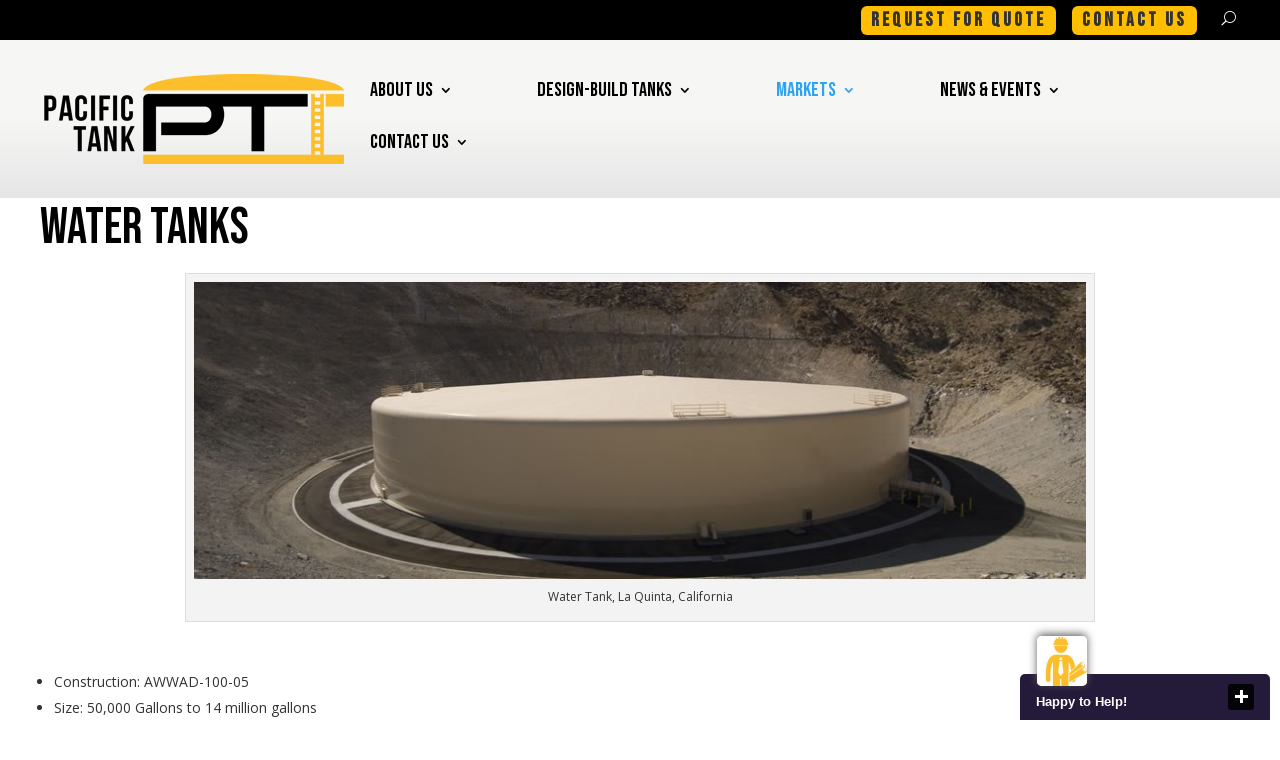

--- FILE ---
content_type: text/css
request_url: https://www.pacifictank.net/wp-content/themes/pacifictank/style.css?ver=4.27.1
body_size: 12404
content:
/*
Theme Name: pacifictank
Theme URI: https://wordpress.org/themes/pacifictank/
Author: pacifictank
Author URI: https://wordpress.org/
Description: pacifictank
Text Domain: pacifictank
Version: 99.99
Template: Divi
*/

@import url(https://fonts.googleapis.com/css?family=Oswald:400,300,700);
@font-face {
  font-family: 'BebasNeue';
  src: url('fonts/BebasNeue.eot'); 
  src: url('fonts/BebasNeue.eot?#iefix') format('embedded-opentype'),
       url('fonts/BebasNeue.woff2') format('woff2'),
       url('fonts/BebasNeue.woff') format('woff'),
       url('fonts/BebasNeue.ttf')  format('truetype'),
       url('fonts/BebasNeue.svg#BebasNeue') format('svg');
}

/* default */
* { margin:0; padding:0;}
h1,h2,h3,h4,h5,h6{ padding:0; margin:0; font-family: 'BebasNeue'!important;}
a { text-decoration:none;}
a img { border:0;}
ul,ol { list-style:none;}
.hidden{ text-indent:-999em; overflow:hidden;}
hr.hide-line{ padding:0; margin:0; display:none;}
.clear{ clear:both;}
.clearfix:after {content:"."; display:block; height:0; clear:both;visibility:hidden;}
.clearfix {display:inline-block;}
.clearfix {display:block;}
.rm {color: #000000; font-size: 13px; padding: 10px 0 0 0; border-top: 5px solid #FFBF00; font-weight:700; margin: 20px 0 0 0; display: block; float: left;}
.yellow-btn {color: #000000; background: #FFBF00; width: 100%; max-width: 350px; height: 65px; line-height: 65px; text-align: center; margin: 10px auto 0; border-radius: 5px; display: block; font-weight: 700; letter-spacing: 2px; font-size: 24px;}
.row {width: 100%; max-width: 1200px; margin: 0 auto; padding: 0}
.main_title {color: #000000; font-size: 50px;}
.et_pb_post .entry-content {padding-top: 0}
body {color: #333333; font-size: 14px}


/* divi override */
.et_pb_row, .container {width:100%; max-width:1200px}
.et_pb_button {font-family: 'BebasNeue', sans-serif;}

/*header*/
.top-strip {background: #000000;padding: 5px 0;text-align: right;}
.top-strip h5 {color: #fff;display: inline-block;vertical-align: middle; margin: 0 15px 0 0; letter-spacing: 3px}
.top-strip h5 .quote, .top-strip h5 .contactus {display: inline-block;vertical-align: middle; padding: 5px 10px; background: #FFBF00; color: #333333; border-radius: 6px; margin: 0 5px; font-family: 'BebasNeue'!important; font-weight: 700;}
.top-strip h5 .quote:hover, .top-strip h5 .contactus:hover {color: #fff}
.et-social-icons { float: left; padding-top: 5px; }
.et-social-google-plus a.icon::before { content: url('images/gplus-icon.png'); }
/*search form

.et-search-form input[type="submit"] {display: inline-block; vertical-align: middle; width: 85px; height: 30px; line-height: 30px; background: #FFBF00; color: #333333; font-size: 14px; text-align: center; border:none; border-radius: 5px; outline: none; position: relative;right: 0;font-family: 'BebasNeue', sans-serif; cursor: pointer;}*/

.search_form_container {position: relative;width: 0; text-align: left;display: inline-block;vertical-align: middle;}
.et-search-form {position: relative; width: 90%; display: inline-block;vertical-align: middle;overflow: hidden;}
.et-search-form input[type="search"] {position: relative; width: 100%; max-width: 230px; height: 30px; background: #fff; border:none; outline: none; border-radius: 5px; padding: 5px; right: 0;display: inline-block;vertical-align: middle;}
#search_icon:before {font-family: "ETmodules" !important;font-weight: normal;font-style: normal;font-variant: normal;-webkit-font-smoothing: antialiased;-moz-osx-font-smoothing: grayscale;line-height: 1;text-transform: none;speak: none;content: "\55";}
#search_icon {color: #fff; cursor: pointer;}
.close_search_field {color: #fff; display: none; float: right; margin: 5px 0 0 0; cursor: pointer;}
.close_search_field:before {font-family: "ETmodules" !important;font-weight: normal;font-style: normal;font-variant: normal;-webkit-font-smoothing: antialiased;-moz-osx-font-smoothing: grayscale;line-height: 1;text-transform: none;speak: none;content: "\4d"; font-size: 20px}

/* main-header */
#main-header {background: url(images/menu-container.jpg) repeat-x center bottom #F6F6F4; /*background-size: cover;*/}
#logo {max-height: 100%; margin:-20px 0 0 !important;}

.et_menu_container {padding:10px 0;}

h1.entry-title {font-size: 50px;}

/* top-menu */
#top-menu li {padding-right: 80px}
#top-menu li a {color: #000000; font-size: 20px; text-transform: uppercase;font-family: 'BebasNeue'; font-weight: normal; border-bottom: 5px solid rgba(0,0,0,.0);}
#top-menu li a:hover, #top-menu li.current-menu-item a {border-bottom: 5px solid #FFBF00; color: #000000;}
#top-menu li.current-menu-item ul li a {border-bottom:none; }
.sub-menu {border-top: none!important}
#top-menu li li a {padding: 0}


/* slider */
#slider {border-bottom: 5px solid #FFBF00}
#slider h2 {font-size: 3.5em; text-shadow: 0 0 10px #000;}
#slider h3 {font-size: 1.5em; font-weight: 300; margin: 20px 0; text-shadow: 0 0 10px #000;}
#slider p {font-size: 1em; font-weight: 300; text-shadow: 0 0 10px #000;}
#slider .yellow-btn {text-shadow: none;}
#slider a {}


/* content-top */
#content-top {border-bottom: 1px solid #A3A3A3;  }
#content-top h2 {color: #000; background: url(images/content-top-h2-bg.jpg) repeat-x center top; font-size: 30px; padding: 25px 0;border:1px solid #DCDADA;}
#content-top a {color: #000; font-size: 13px; padding: 10px 0 0 0; border-top: 5px solid #FFBF00; font-weight:700; margin: 20px 0 0 0; display: block; float: left;}
#content-top p img {width: 100%; height: auto;}
#emailoptin input[type="email"] {background:#CCCC99; width: 98%;border:1px solid #666600;outline: none;color: #000; padding: 10px 3px; font-size: 15px}
#emailoptin input[type="submit"] {background:#FFBF00; float: right; border:none; outline: none;color: #21392C; text-align: center; border-radius: 5px; width: 115px; height: 40px; line-height: 40px; font-weight: 700; cursor: pointer;}

/* tank services area */
#tank-services-area h2, #tank-gallery-area h2 {color:#fff; font-size: 50px;}
#tank-services-area h2:after, #tank-gallery-area h2:after {content:''; display:block; margin:5px auto 0; width:180px; height:5px; background:#FFBF00;}
#tank-services-area p, #tank-gallery-area p {margin: 20px 0}


/* need help area */
#need-help-area h2 {color:#333333; font-size:44px;}
#need-help-area p {margin: 20px 0; font-size: 21px; font-weight: 200;font-family: 'BebasNeue', sans-serif;}


/* content */
#content h1 {color: #000; font-size: 50px; letter-spacing: 5px;}
#content h1:after {content: ''; display: block; width: 180px; height: 5px; margin: 10px auto 0; background: #FFBF00;}
#content h2 {color: #000; font-size: 24px; margin: 20px 0}
#content .home-img img {width: 100%; display: block; margin: 0 auto 10px;}


/*category*/
#category { width: 100%; max-width: 1200px; margin: 0 auto; padding: 25px 0; min-height: 400px}


/* footer */
#main-footer {background: url(images/footer-top-bg.jpg) repeat-x center top;}
#footer-widgets {padding: 40px 0 25px 0}
#footer-widgets .footer-widget {width: 100%; max-width: 1200px; margin: 0 auto; padding: 0;}
#footer-widgets .footer-widget .fwidget {margin: 0!important; float: left; width: 20%;}
#footer-widgets .footer-widget .fwidget h4 {color: #000; font-size: 24px; margin: 0 0 10px 0}
#footer-widgets .footer-widget .fwidget h4:after {background: #FFBF00; display: block; margin: 10px 0 0 0; width: 77px; height: 5px; content: ''}
#footer-widgets .footer-widget li {padding: 0; margin: 0}
#footer-widgets .footer-widget li:before {display: none;}
#footer-widgets .footer-widget .fwidget li a {color: #171717; font-size: 15px; padding: 0; margin: 0}
#footer-widgets .footer-widget .fwidget li a:hover {color: #22392D}


#footer-bottom {background: #000; padding: 0}
#et-footer-nav {background: none; float: left;}
#et-footer-nav ul li {padding: 0; }
.bottom-nav {padding: 0}
#et-footer-nav ul li a {font-family: 'BebasNeue', sans-serif; padding: 0 2px 0 0; font-size: 14px; font-weight: 400;border-right: 1px solid #fff; color: #fff}
#et-footer-nav ul li a:hover, #et-footer-nav ul li.current-menu-item a {color: #FFBF00;}
#footer-bottom .container {border-top: 5px solid #FFBF00; padding: 15px 0 0;display: flex;align-items: center;justify-content: space-between;flex-wrap: wrap;}
#footer-info {color: #fff; font-size: 14px;font-family: 'BebasNeue', sans-serif; text-align: right; float: none;}

.footer-logo { margin: 5px auto 0;display: inline-block; }
.footer-logo img { height: 70px !important;width: unset!important;max-width: unset!important; }
.ftLeft, .ftMid, .ftRight {display: inline-block; vertical-align: top; width: calc(33.33% - 3px); box-sizing: border-box;}
.ftLeft {text-align: left;}
.ftMid {text-align: center;}
.ftRight {text-align: right;}

/*cforms*/
#wpcf7-f756-p27-o1 {width: auto; max-width: 800px; margin: 0 auto; border:1px solid #ccc; padding: 10px 15px}
#wpcf7-f756-p27-o1 input[type="text"], #wpcf7-f756-p27-o1 input[type="email"], #wpcf7-f756-p27-o1 textarea {width: 100%; padding: 5px; margin: 0 auto;}
.wpcf7 input[type="submit"] {display: block; margin: 0; padding: 15px 25px; border:none; outline: none;background: #22392d; color: #fff; cursor: pointer;}
.iframe-map-holder {  }

/*search*/
#primary {padding: 40px 0 0 0}
.search_post_thumb {float: left; margin: 0 10px 0 0; width: 20%; max-height: 200px; overflow: hidden;}
.search_post_thumb img {width: 100%; height: auto;}

.click-desk-visitor, .cdw-chat-header-avatar {position: relative;}
.click-desk-visitor:before, .cdw-chat-header-avatar:before {left: 0; right: 0; margin: 0 auto; top: 0; width: 50px; height: 50px; border-radius: 5px; background: url(images/gold_version.jpg)no-repeat center center; background-size: cover; position: absolute; content: "";}

/* media queries */
@media screen and (max-width: 1200px){
	#top-menu li {padding-right: 50px}
}

@media screen and (max-width: 1024px){
#main-header .container {width: 100%}
.et_pb_row, .container {width:90%;}
.top-strip h5 {display: block;text-align: center;}
.et-social-icons {float: none;}
.ftLeft, .ftMid, .ftRight {width: 100%; text-align: center;}
#footer-info {text-align: center;}
}

@media only screen and (max-width: 980px) {
#footer-widgets .footer-widget {float: none!important; width: 100%!important}
#main-header .et-search-form {width: 90%!important; max-width: 90%!important}
.top-strip {width:auto; padding: 20px 15px}
}


@media only screen and (max-width: 800px){
.et_pb_section {padding: 20px 0}
#main-header .container {width: 90%}
#slider h2 {font-size: 2.5em;}
#slider h3 {font-size: 1.2em; font-weight: 300; margin: 20px 0}
#slider p {font-size: 1em; font-weight: 300; line-height: normal;}
.yellow-btn {max-width: 200px; font-size: 13px; height: 30px; line-height: 30px}
.et_pb_slide_description {padding: 8em 0!important}
.et_pb_container {min-height: 300px!important}
.table tr td {display: block!important; width: 100%!important; max-width: 100%!important}
}

@media only screen and (max-width: 700px){
	#main-footer {background-size: cover!important}
	#footer-widgets .footer-widget { display: flex;flex-wrap: wrap;justify-content: space-between; }
	#footer-widgets .footer-widget .fwidget { width: unset;float: none;margin-right: 30px!important; }
}

@media only screen and (max-width: 560px) {
.top-strip h5 {margin: 0}
.top-strip h5 .quote, .top-strip h5 .contactus {display: block; margin: 5px auto}
#slider h2 {font-size: 1em;}
#slider h3 {font-size: .8em; font-weight: 300; margin: 20px 0}
#slider p {font-size: .5em; font-weight: 300; line-height: normal;}
.yellow-btn {max-width: 200px; font-size: 10px; height: 30px; line-height: 30px}
#footer-widgets .footer-widget { display: block; }
#footer-widgets .footer-widget .fwidget {width: auto; float: none; margin: 0 0 25px 0!important}
.et_pb_slide_description {padding: 2em 0!important}
#main-footer {background-size: cover!important}
#content p {font-size: 13px!important; text-align: justify;}
#tank-services-area p, #tank-gallery-area p {font-size: 13px; line-height: normal;}
#need-help-area h2 {font-family: 2em}
#need-help-area p {font-size: .9em}
.et-search-form input[type="search"] {max-width: 100%}

h1.entry-title, .main_title {font-size: 40px;}
}


@media screen and (max-width: 480px) {}

@media screen and (max-width: 370px) {
.g-recaptcha > div { transform: scale(0.85); margin-left: -20px; }
}

div#exec-team .et_pb_text_inner{max-width: 600px;margin-top: 1%;}
div#exec-team .et_pb_image_wrap img{max-width:300px;}

--- FILE ---
content_type: application/x-javascript
request_url: https://www.pacifictank.net/wp-content/plugins/intelligence/vendor/levelten/intel/js/l10intel_socialtracker.js?ver=2f728086b051260be497ee1c68bf8c38
body_size: 5955
content:
var _l10iq = _l10iq || [];

function L10iSocialTracker(_ioq, config) {
    var ioq = _ioq;
    var io = _ioq.io;

    this.socialDefs = [];
    this.socialDefs.push({
        key: 'facebook',
        title: 'Facebook',
        hostname: ['facebook.com'],
        share: [
            {
                pathname: '/sharer.php'
            },
            {
                pathname: '/dialog/share'
            }
        ]
    });
    this.socialDefs.push({
        key: 'googleplus',
        title: 'Google+',
        hostname: ['plus.google.com'],
        share: [
            {
                pathname: '/share'
            }
        ]
    });
    this.socialDefs.push({
        key: 'instagram',
        title: 'Instagram',
        hostname: ['instagram.com']
    });
    this.socialDefs.push({
        key: 'linkedin',
        title: 'LinkedIn',
        hostname: ['linkedin.com'],
        share: [
            {
                pathname: '/shareArticle'
            }
        ]
    });
    this.socialDefs.push({
        key: 'pinerest',
        title: 'Pinterest',
        hostname: ['pinterest.com'],
        share: [
            {
                pathname: '/pin/create/bookmarklet'
            }
        ]
    });
    this.socialDefs.push({
        key: 'twitter',
        title: 'Twitter',
        hostname: ['twitter.com'],
        share: [
            {
                pathname: '/intent/tweet'
            }
        ]
    });
    this.socialDefs.push({
        key: 'youtube',
        title: 'YouTube',
        hostname: ['youtube.com'],
        share: [
            {
                pathname: '/intent/tweet'
            }
        ]
    });

    this.socialHostnames = {};
    this.socialNames = {};

    this.init = function init() {
        var ths = this, i, v, j, w;

        // index social defs for faster access
        for (i = 0; i < this.socialDefs.length; i++) {
            v = this.socialDefs[i];
            this.socialNames[v.key] = i;
            for (j = 0; j < v.hostname.length; j++) {
                this.socialHostnames[v.hostname[j]] = i
            }
        }

        ioq.addCallback('handleLinkEventAlter', this.handleLinkEventAlter, this);
        //$('a').not('.linktracker-0').on('click', ths.eventHandler);
        //$('a').on('mouseover', {eventType: 'click'}, ths.eventHandler); // for testing event sends
    };

    this.addSocialDef = function (name, def) {
        this.socialDefs[name] = def;
    };

    this.handleLinkEventAlter = function handleLinkEventAlter(f) {

        var action, net, def, hostname, i, v;

        // check if hrefType is external
        if(f.hrefType == 'external') {
            if (!f.hrefObj) {
                f.hrefObj = ioq.parseUrl(f.href);
            }

            // remove www. if on hostname
            hostname = (f.hrefObj.hostname.substr(0, 4) == 'www.') ? f.hrefObj.hostname.substring(4) : f.hrefObj.hostname;

            if (this.socialHostnames[hostname] != undefined) {
                var def = this.socialDefs[this.socialHostnames[hostname]];

                if (f.hrefObj.pathname.substr(-1) == '/') {
                    f.hrefObj.pathname = f.hrefObj.pathname.slice(0, -1);
                }

                var action = 'profile';
                if (def.share && ioq.isArray(def.share)) {
                    for (i = 0; i < def.share.length; i++) {
                        v = def.share[i];
                        if (v.pathname && (v.pathname == f.hrefObj.pathname)) {
                            action = 'share';
                            break;
                        }
                    }
                }
            }
        }

        // process object settings
        if (f.$obj.objSettings['social-action']) {
            action = f.$obj.objSettings['social-action'];
        }

        if (!action) {
            return f;
        }

        if (f.$obj.objSettings['social-network']) {
            net = f.$obj.objSettings['social-network'];
        }

        var eventKey = 'socialtracker_social_' + action + '_' + f.eventType;
        if (ioq.eventDefsIndex[eventKey]) {
            f.evtDef = ioq.eventDefs[ioq.eventDefsIndex[eventKey]];
            f.evtDef.eventAction = f.evtDef.socialNetwork = net || def.title;
            f.evtDef.socialAction = action;
            f.linkType = 'social';
        }
        else if (action && net) {
            f.evtDef = {};
            f.evtDef.eventCategory = 'Social ' + action + ' ' + f.eventType;
            f.evtDef.eventCategory = 'Social ' + action + ' ' + f.eventType;
            f.evtDef.eventAction = f.evtDef.socialNetwork = net;
            f.evtDef.socialAction = action;
            f.linkType = 'social';
        }
        //f.hrefType = 'social';
        //f.hrefTypeDefs.social = {
        //    title: 'Social ' + action
        //};




        //f.evtDef.triggerCallback = [{callback: 'socialtracker:eventHandler'}];


        return f;
    };

    this.eventHandlerAlter = function eventHandlerAlter (evtDef, $target, event, options) {
        var a, href, parsedHref;
        if (!evtDef.socialNetwork) {
            a = $target.attr('data-io-social-network');
            if (a) {
                evtDef.socialNetwork = a;
            }
        }
        if (!evtDef.eventAction && evtDef.socialNetwork) {
            evtDef.eventAction = evtDef.socialNetwork;
        }
    };

    this.eventHandler = function eventHandler(evtDef, $target, event, options) {
        if (evtDef.socialNetwork && evtDef.socialAction) {
            var socialDef = {
                socialNetwork: evtDef.socialNetwork,
                socialAction: evtDef.socialAction,
                socialTarget: _ioq.location.href,
                hitType: 'social'
            };
            if (!options.test) {
                io('ga.send', socialDef);
            }
        }
    };

    this.init();
}

_l10iq.push(['providePlugin', 'socialtracker', L10iSocialTracker, {}]);

--- FILE ---
content_type: application/x-javascript;charset="utf-8"
request_url: https://my.clickdesk.com/rest/visitor/widget/preferences?widget_id=all_ag9zfmNsaWNrZGVza2NoYXRyEgsSBXVzZXJzGICA4OXT9eQLDA&url=https%3A%2F%2Fwww.pacifictank.net%2Fwater-tanks%2F
body_size: 1206
content:
var widgetPrefsJSON = '{"offline_form_prefs":{"offline_send_success_label":"Thanks for contacting us. We are currently unavailable to chat. We have received your message and will get back to you shortly.","offline_form_email_required":"yes","offline_message_label":"Message","offline_form_name_label":"Name","offline_status_label":"Please provide your contact details to assist you better.","offline_form_name_required":"yes","offline_form_button_label":"Send Message","offline_header_label":"We are offline.","offline_send_success_salutation":"Dear","offline_form_email_label":"Email"},"created_time":1765346265352,"widget_domains":{"all_ag9zfmNsaWNrZGVza2NoYXRyEgsSBXVzZXJzGICA4OXT9eQLDA":["pacifictank.net"]},"language":{"current_language":"english"},"template_prefs":{"template":"ultra_theme","color":"#241b3b","position":"bottom_right"},"userid":"UORiy3H3Q","white_label_image_prefs":{"white_label_company_from_name":"Powered by ClickDesk"},"helpdesk_enabled":"true","visitor_geo":{"country":"United States","country_code":"US","city":"columbus","latitude":"-83.003222","ip_address":"3.143.234.53","longitude":"39.962511"},"customvalidationmssgs_prefs":{"customstatusmssgs_name_field_label":"Please fill the required fields","customstatusmssgs_send_failure_mssg_label":"Sending failed.Please try again...","customstatusmssgs_email_field_label":"Enter the valid email address","customstatusmssgs_wait_status_label":"Please wait while we connect you to an available agent...","customstatusmssgs_wait_input_field_status_label":"Please wait...","customstatusmssgs_nosession_label":"You have no active chat session at this time.","customstatusmssgs_agent_exceeded_time_label":"It seems to be taking longer than usual. Please leave us an offline message.","customstatusmssgs_chat_required_label":"required","customstatusmssgs_send_request_label":"Sending...","customstatusmssgs_send_success_mssg_label":"We have saved your preferences","customstatusmssgs_chat_window_label":"Can we help?","customstatusmssgs_chat_visitor_label":"me","customstatusmssgs_message_field_label":"Enter your message to chat"},"emailtovisitor_form_prefs":{"emailtovisitor_form_cancel_button_text":"Cancel","emailtovisitor_form_status_message_label":"Please enter your name and email to receive the full transcript after the end of the chat session.","emailtovisitor_form_header_label":"Email me this chat transcript","emailtovisitor_form_send_button_text":"Send","emailtovisitor_form_email_label":"Email","emailtovisitor_form_name_label":"Name"},"custom_images_prefs":{"custom_offline_image_url":"//d1gwclp1pmzk26.cloudfront.net/images/ss/online-offline-10.png","custom_online_image_url":"//d1gwclp1pmzk26.cloudfront.net/images/ss/online-offline-9.png"},"online_form_prefs":{"prechat_form_name_required":"no","prechat_form_name_label":"Name","prechat_form_message_label":"Message","prechat_header_label":"We are online. Chat with us.","prechat_form_button_label":"Initiate Chat","prechat_form_email_required":"no","prechat_form_email_label":"Email","prechat_status_label":"Please enter your name and email address to begin chatting with us."},"bubble_prefs":{"online_hide_eyecatcher":"true","offline_text":"Happy to Help!","online_text":"Online - Click here to get help","offline_transition_effect":"top_to_bottom","offline_hide_eyecatcher":"true","online_transition_effect":"top_to_bottom","alignment":"bottom_right","hide_offline":"no","bubble_enabled":"yes"},"proactive_rules_updated":false,"button_prefs":{"color":"#444","position":"45%","alignment":"right","button_enabled":"no"},"status":"offline"}';

--- FILE ---
content_type: text/plain
request_url: https://www.google-analytics.com/j/collect?v=1&_v=j102&a=827265552&t=pageview&_s=1&dl=https%3A%2F%2Fwww.pacifictank.net%2Fwater-tanks%2F&ul=en-us%40posix&dt=Water%20Tanks%20%7C%20Pacific%20Tank&sr=1280x720&vp=1280x720&_u=IEBAAEABAAAAACAAI~&jid=40456336&gjid=1475807689&cid=1135896587.1765346264&tid=UA-46326201-1&_gid=2056986336.1765346264&_r=1&_slc=1&z=348329617
body_size: -451
content:
2,cG-FT0Z6EW39B

--- FILE ---
content_type: application/x-javascript
request_url: https://www.pacifictank.net/wp-content/themes/pacifictank/js/jvp.js?ver=2f728086b051260be497ee1c68bf8c38
body_size: 745
content:
jQuery(document).ready(function(){


	var screenwidth = jQuery(document).width();
	//var form_container = screenwidth

	if (screenwidth > 560) {
	jQuery('#search_icon').click(function(){
		jQuery(this).hide("fast");
		jQuery('.search_form_container').animate({width:"22%"}, 500);
		jQuery('.close_search_field').show("slow");
	});
} else {
	jQuery('#search_icon').click(function(){
		jQuery(this).hide("fast");
		jQuery('.search_form_container').animate({width:"100%"}, 500);
		jQuery('.close_search_field').show("slow");
	});
}


	jQuery('.close_search_field').click(function(){
		jQuery(this).hide("slow");
		jQuery('#search_icon').show("slow");
		jQuery('.search_form_container').animate({width:0}, 1000);
	});

});